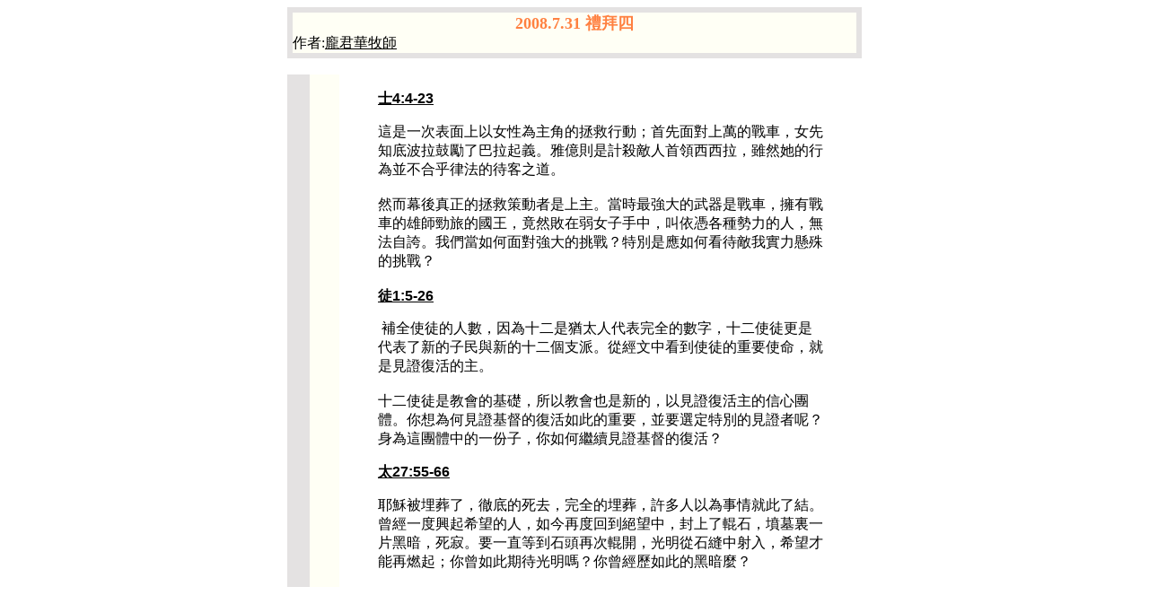

--- FILE ---
content_type: text/html
request_url: http://cmpc.health999.net/cmpc_main/daily/daily_080731.htm
body_size: 1979
content:
<!--11/1/2006 at 20:24 modified-->
<html>

<head>
<!-- REPLACE TEXT BETWEEN TITLE TAGS -->
<TITLE>2008.7.31</TITLE>

<meta name="description" content="Free web site templates to jump start your new web site.">
<meta name="keywords" content="free,site template,search,graphics,build web site">

<style fprolloverstyle>A:hover {color: #666666; font-family: Arial; text-decoration: none}
</style>

</head>
<!-- body bgcolor is the color of background,text is the same. -->
<body bgcolor="#FFFFFF" text="#000000" link="#000000" vlink="#000000" alink="000000">

<div align="center">
<!-- the upper bar's setting -->
  <table border="5" cellpadding="0" cellspacing="0" width="640" bordercolor="#e4e2e2" bordercolorlight="#e4e2e2" bordercolordark="#e4e2e2">
    <tr><!--the color of upper bar -->
      <td width="100%" bgcolor="#fffff5" bordercolor="#808080" bordercolorlight="#808080" bordercolordark="#808080">
        <p align="left"><font face="Verdana" size="3"><b><font size="+1"><font color="#ff8040"><center>2008.7.31 §���|</font></center> 
          </font> </b></font> <!-- div seems to be with align -->
        <div align="left">�@��:<a href="mailto:kwpong@gmail.com">�e�g�ت��v</a></div>
      </td>
    </tr>
  </table>
</div>
<div align="center">
  <center>
  <table border="0" cellpadding="0" cellspacing="0" width="640">
    <tr>
      <td width="50%">�@</td>
      <td width="50%"></td>
    </tr>
  </table>
  </center>
</div>
<div align="center">
  <center>
  <table border="0" cellpadding="0" cellspacing="0" width="640">
    <tr><!-- the color of the central-left bar -->
        <td width="25"bgcolor="#e4e2e2"> 
          <div align="center"> </div>
      </td><!-- the color of the central-left bar -->
        <TD WIDTH=33 bgcolor="fffff5">&nbsp;&nbsp;</TD>
        <td width="574"> 
          <div align="center">
		  
          <table border="1" cellpadding="0" cellspacing="0" bordercolor="#FFFFFF" bordercolorlight="#FFFFFF" bordercolordark="#FFFFFF" bgcolor="#FFFFFF" height="100%">
            <tr><!-- the color of the text-->
              <td width="100%" bgcolor="#FFFFFF" bordercolor="#808080" bordercolorlight="#808080" bordercolordark="#808080" height="100%">
                <div align="center">
                  <table border="0" cellpadding="0" cellspacing="0" width="100%">
                    <tr>
                      <td width="7%"><font face="Arial" size="2">&nbsp;</font></td>
                        <td width="86%"><font face="Arial" size="2">
                        <br>
						
						<big><b>
						<a href="http://bible.fhl.net/new/read.php?VERSION=unv&TABFLAG=1&chineses=�h&chap=4&sec=4-23" target="_blank">�h4:4-23</a></b><p>
						<font size="3">
						�o�O�@�������W�H�k�ʬ��D�����@�Ϧ�ʡF��������W�U���Ԩ��A�k�������i�Թ��y�F�ک԰_�q�C�����h�O�p���ĤH������ԡA���M�o���欰�ä��X�G�ߪk���ݫȤ��D�C<br>
						<br>
						�M�ӹ���u�����@�ϵ��ʪ̬O�W�D�C���ɳ̱j�j���Z���O�Ԩ��A�֦��Ԩ������v�l�Ȫ�����A���M�Ѧb�z�k�l�⤤�A�s�̦̾U�ضդO���H�A�L�k�۸ءC�ڭ̷��p�󭱹�j�j���D�ԡH�S�O�O���p��ݫݼħڹ�O�a�����D�ԡH<br>
						<br>
						</font><b>
						<a href="http://bible.fhl.net/new/read.php?VERSION=unv&TABFLAG=1&chineses=�{&chap=1&sec=5-26" target="_blank">�{1:5-26</a></b><p>
						&nbsp;�ɥ��Ϯ{���H�ơA�]���Q�G�O�S�ӤH�N���������Ʀr�A�Q�G�Ϯ{��O�N���F�s���l���P�s���Q�G�Ӥ䬣�C�q�g�夤�ݨ�Ϯ{�����n�ϩR�A�N�O���Ҵ_�����D�C<br>
						<br>
						�Q�G�Ϯ{�O�з|����¦�A�ҥH�з|�]�O�s���A�H���Ҵ_���D���H�߹���C�A�Q�����Ұ�����_���p�������n�A�ín��w�S�O�����Ҫ̩O�H�����o���餤���@���l�A�A�p���~���Ұ�����_���H<p><b>
			<a href="http://bible.fhl.net/new/read.php?VERSION=unv&TABFLAG=1&chineses=��&chap=27&sec=55-66" target="_blank">��27:55-66</a></b><p> 
						<font size="3">
						�C�q�Q�I���F�A���������h�A�������I���A�\�h�H�H���Ʊ��N���F���C���g�@�׿��_�Ʊ檺�H�A�p���A�צ^�쵴�椤�A�ʤW�F�@�ۡA�X���ؤ@���·t�A���I�C�n�@��������Y�A���@�}�A�����q���_���g�J�A�Ʊ�~��A�U�_�F�A���p�����ݥ����ܡH�A���g���p�����·t��H<br>
						</font><font size="2"><br>
						</font> </big></font></td>
                      <td width="7%"><font face="Arial" size="2">&nbsp;</font></td>
                    </tr>
                  </table>
                </div>
              </td>
            </tr>
          </table></div>
      </td>
    </tr>
  </table>
  </center>
</div>

<div align="center"> 
  <table border="0" cellpadding="0" cellspacing="0" width="90%" height="6">
    <tr>
      <td width="100%" height="28"> 
        <center>
          &nbsp;&nbsp; 
        </center>
</td>
    </tr>
  </table>
  

</body>

</html>